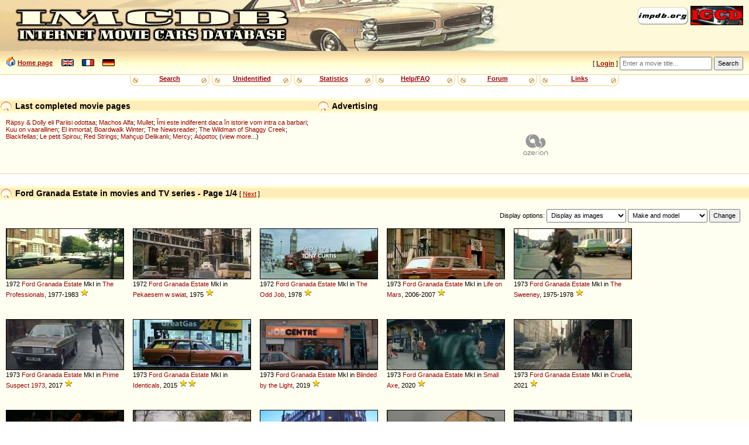

--- FILE ---
content_type: text/html
request_url: https://imcdb.org/vehicles_make-Ford_model-Granada+Estate.html
body_size: 31313
content:
<!doctype html>
<html lang="en">
<head data-structure="250518">
	<meta http-equiv="Content-Type" content="text/html; charset=utf-8" />
	<link rel="shortcut icon" href="/favicon.ico" />
	<meta name="viewport" content="width=device-width, initial-scale=1" />
	<meta property="fb:page_id" content="159252634116469" />
	<title>IMCDb.org: Ford Granada Estate in movies and TV series</title>
	
	
	<link rel="stylesheet" href="/styles/common.css?v=251113">
	<link rel="stylesheet" href="/styles/gold.css?v=251112">
	<style type="text/css"> body { font-size: 100%; } </style>
	<script type="text/javascript" src="/js/common.js?v=251217"></script><script type="text/javascript" src="https://cmp.uniconsent.com/v2/stub.min.js"></script>
<script type="text/javascript" async src='https://cmp.uniconsent.com/v2/57d36bb938/cmp.js'></script>
<script type="text/javascript">
window.googletag = window.googletag || {};
window.googletag.cmd = window.googletag.cmd || [];
window.googletag.cmd.push(function () {
    window.googletag.pubads().enableAsyncRendering();
    window.googletag.pubads().disableInitialLoad();
});
(adsbygoogle = window.adsbygoogle || []).pauseAdRequests = 1;
</script>
<script type="text/javascript">
__tcfapi("addEventListener", 2, function(tcData, success) {
    if (success && tcData.unicLoad  === true) {
        if(!window._initAds) {
            window._initAds = true;
            var script = document.createElement('script');
            script.async = true;
            script.src = 'https://dsh7ky7308k4b.cloudfront.net/publishers/imcdborg_new.min.js';
            document.head.appendChild(script);
            
            script = document.createElement('script');
            script.async = true;
            script.src = 'https://pagead2.googlesyndication.com/pagead/js/adsbygoogle.js';
            document.head.appendChild(script);
			
			// Blockthrough script
			script = document.createElement('script');
            script.async = true;
            script.src = 'https://btloader.com/tag?o=5184339635601408&upapi=true';
            document.head.appendChild(script);
        }
    }
});
</script></head>
<body>
	<div id="HeaderLogo">
	<div id="ButtonLinks">
					<a href="https://www.impdb.org" onclick="javascript:window.open(this.href);return false;"><img src="res/empty.png" class="sprlnk-impdb" alt="impdb.org" title="Internet Movie Plane Database" style="border: none;" /></a>
					<a href="https://www.igcd.net" onclick="javascript:window.open(this.href);return false;"><img src="res/empty.png" class="sprlnk-igcd" alt="IGCD" title="Internet Games Car Database" /></a>
				</div>	</div>
	<header>
<div id="HomeLink"><img src="res/empty.png" class="sprico-home" alt="" width="16" height="16" /> <a href="/">Home page</a> <div id="Languages" class="NavigItems"><a href="/setlang.php?l=en"><img src="res/empty.png" class="sprico-lng-uk" width="21" height="12" alt="en" title="English" /></a> <a href="/setlang.php?l=fr"><img src="res/empty.png" class="sprico-lng-fr" width="21" height="12" alt="fr" title="Français" /></a> <a href="/setlang.php?l=de"><img src="res/empty.png" class="sprico-lng-de" width="21" height="12" alt="de" title="Deutsch" /></a></div>
</div>
<ul id="UserLinks" class="NavigItems"><li> [ <span id="UserName"><a href="login.php" class="indexLinkMenu">Login</a></span> ]</li></ul>
		<form action="movies.php" method="get" id="Qsearch">
				<div>
					<input type="text" name="title" id="QsearchTitle" class="inputText" accesskey="T" placeholder="Enter a movie title..." />
					<input type="submit" class="inputSubmit" value="Search" />
				</div>
			</form>
	</header>

	<nav id="NavigBand">
		<label for="hamburger">&#9776;</label>
		<input type="checkbox" id="hamburger"/>
		<div class="NavigItems" id="NavigItemsGlobal">
			<ul>
				<li><a href="search.php">Search</a></li>
				<li><a href="vehicles.php?unknown">Unidentified</a></li>
				<li><a href="stats.php">Statistics</a></li>
				<li><a href="help.php">Help/FAQ</a></li>
				<li><a href="forum.php">Forum</a></li>
				<li><a href="links.php">Links</a></li>
			</ul>
		</div>
	</nav>
<aside id="Notices"></aside>	<aside id="HeaderContents" class="LargerBanner">
			<div class="Box" id="SiteLifeSupport">
				<h1 class="BoxTitle"><img src="res/empty.png" alt="" class="Bullet" /> Advertising				</h1>
				<div class="BoxContents" style="position: relative;">

<!-- TAGNAME: 728x90 -->
<!-- /8095840/.2_9723.3_imcdb.org_tier1 -->
<div id="div-gpt-ad-1521030435629-0"></div>				</div>
			</div>
<div class="Box" id="LastModified">
	<h1 class="BoxTitle"><img src="res/empty.png" alt="" class="Bullet" /> Last completed movie pages		<ul class="AdminLink NavigItems" id="LastModifiedLinks">
				</ul>
	</h1>
	<div class="BoxContents">
<a href="movie_100534-R%C3%A4psy-%26-Dolly-eli-Pariisi-odottaa.html" title="Dolly and Her Lover">Räpsy &amp; Dolly eli Pariisi odottaa</a>; 
<a href="movie_18482892-Machos-Alfa.html" title="Alpha Males">Machos Alfa</a>; 
<a href="movie_261842-Mullet.html" title="">Mullet</a>; 
<a href="movie_8506840-%C3%8Emi-este-indiferent-daca-%C3%AEn-istorie-vom-intra-ca-barbari.html" title="I Do Not Care If We Go Down in History as Barbarians">Îmi este indiferent daca în istorie vom intra ca barbari</a>; 
<a href="movie_55064-Kuu-on-vaarallinen.html" title="Preludes to Ecstasy">Kuu on vaarallinen</a>; 
<a href="movie_8712456-El-inmortal.html" title="">El inmortal</a>; 
<a href="movie_31259749-Boardwalk-Winter.html" title="">Boardwalk Winter</a>; 
<a href="movie_13925142-The-Newsreader.html" title="">The Newsreader</a>; 
<a href="movie_34107852-The-Wildman-of-Shaggy-Creek.html" title="">The Wildman of Shaggy Creek</a>; 
<a href="movie_106675-Blackfellas.html" title="">Blackfellas</a>; 
<a href="movie_6194538-Le-petit-Spirou.html" title="">Le petit Spirou</a>; 
<a href="movie_32444931-Red-Strings.html" title="">Red Strings</a>; 
<a href="movie_6107468-Mah%C3%A7up-Delikanl%C4%B1.html" title="">Mahçup Delikanlı</a>; 
<a href="movie_37547787-Mercy.html" title="">Mercy</a>; 
<a href="movie_21922372-Aoratoi.html" title="Aoratoi">Αόρατοι</a>; (<a href="search.php?lastmodif">view more...</a>)
	</div>
</div>	</aside>
<main>
<div class="Box" id="MovieVehicles"><h1 class="BoxTitle"><img src="res/empty.png" alt="" class="Bullet" /> Ford Granada Estate in movies and TV series - Page 1/4 <span class="AdminLink"> [ <a href="vehicles.php?make=Ford&amp;model=Granada+Estate&amp;page=2" rel="next">Next</a> ] </span></h1><div class="BoxContents"><div id="AboveGallery"><form method="get" action="search.php" id="ListDisplaySettings"><p>Display options: <select name="resultsStyle">  <option value="asImages" selected="selected">Display as images</option>  <option value="asList">Display as list</option> </select>
 <select name="sortBy"><optgroup label="Sort by:"><option value="0" selected="selected">Make and model</option><option value="1">Make and year</option><option value="2">Year</option><option value="8">Category</option><option value="4">Importance/Role</option><option value="5">Date added (new ones first)</option><option value="9">Movie title</option><option value="10">Movie year</option> </optgroup></select>
 <input type="hidden" name="make" value="Ford" />
 <input type="hidden" name="model" value="Granada Estate" />
 <input type="submit" value="Change" /></p></form>
</div><div class="Gallery"><div class="ThumbnailBox WithTitle"><a href="vehicle_144459-Ford-Granada-Estate-1972.html" class="Thumbnail gradbg"><img src="/t144459.jpg" alt="144459" title="Click for details and comments about this vehicle" /></a>1972 <a href="vehicles_make-Ford.html">Ford</a> <a href="vehicles_make-Ford_model-Granada.html" >Granada</a> <a href="vehicles_make-Ford_model-Granada+Estate.html" >Estate</a> MkI in <a href="movie_75561-The-Professionals.html" title="">The Professionals</a>, 1977-1983 <span class="Stars" title="Background vehicle"><img src="/res/star.png" alt="[*]" width="15" height="16"  /></span></div>
<div class="ThumbnailBox WithTitle"><a href="vehicle_354211-Ford-Granada-Estate-1972.html" class="Thumbnail gradbg"><img src="/t354211.jpg" alt="354211" title="Click for details and comments about this vehicle" /></a>1972 <a href="vehicles_make-Ford.html">Ford</a> <a href="vehicles_make-Ford_model-Granada.html" >Granada</a> <a href="vehicles_make-Ford_model-Granada+Estate.html" >Estate</a> MkI in <a href="movie_1004511610-Pekaesem-w-swiat.html" title="">Pekaesem w swiat</a>, 1975 <span class="Stars" title="Background vehicle"><img src="/res/star.png" alt="[*]" width="15" height="16"  /></span></div>
<div class="ThumbnailBox WithTitle"><a href="vehicle_2054864-Ford-Granada-Estate-1972.html" class="Thumbnail gradbg"><img src="/t002054864.jpg" alt="2054864" title="Click for details and comments about this vehicle" /></a>1972 <a href="vehicles_make-Ford.html">Ford</a> <a href="vehicles_make-Ford_model-Granada.html" >Granada</a> <a href="vehicles_make-Ford_model-Granada+Estate.html" >Estate</a> MkI in <a href="movie_78016-The-Odd-Job.html" title="">The Odd Job</a>, 1978 <span class="Stars" title="Background vehicle"><img src="/res/star.png" alt="[*]" width="15" height="16"  /></span></div>
<div class="ThumbnailBox WithTitle"><a href="vehicle_97425-Ford-Granada-Estate-1973.html" class="Thumbnail gradbg"><img src="/t097425.jpg" alt="97425" title="Click for details and comments about this vehicle" /></a>1973 <a href="vehicles_make-Ford.html">Ford</a> <a href="vehicles_make-Ford_model-Granada.html" >Granada</a> <a href="vehicles_make-Ford_model-Granada+Estate.html" >Estate</a> MkI in <a href="movie_478942-Life-on-Mars.html" title="">Life on Mars</a>, 2006-2007 <span class="Stars" title="Background vehicle"><img src="/res/star.png" alt="[*]" width="15" height="16"  /></span></div>
<div class="ThumbnailBox WithTitle"><a href="vehicle_104873-Ford-Granada-Estate-1973.html" class="Thumbnail gradbg"><img src="/t104873.jpg" alt="104873" title="Click for details and comments about this vehicle" /></a>1973 <a href="vehicles_make-Ford.html">Ford</a> <a href="vehicles_make-Ford_model-Granada.html" >Granada</a> <a href="vehicles_make-Ford_model-Granada+Estate.html" >Estate</a> MkI in <a href="movie_71059-The-Sweeney.html" title="">The Sweeney</a>, 1975-1978 <span class="Stars" title="Background vehicle"><img src="/res/star.png" alt="[*]" width="15" height="16"  /></span></div>
<div class="ThumbnailBox WithTitle"><a href="vehicle_1391257-Ford-Granada-Estate-1973.html" class="Thumbnail gradbg"><img src="/t001391257.jpg" alt="1391257" title="Click for details and comments about this vehicle" /></a>1973 <a href="vehicles_make-Ford.html">Ford</a> <a href="vehicles_make-Ford_model-Granada.html" >Granada</a> <a href="vehicles_make-Ford_model-Granada+Estate.html" >Estate</a> MkI in <a href="movie_5936838-Prime-Suspect-1973.html" title="">Prime Suspect 1973</a>, 2017 <span class="Stars" title="Background vehicle"><img src="/res/star.png" alt="[*]" width="15" height="16"  /></span></div>
<div class="ThumbnailBox WithTitle"><a href="vehicle_1426721-Ford-Granada-Estate-1973.html" class="Thumbnail gradbg"><img src="/t001426721.jpg" alt="1426721" title="Click for details and comments about this vehicle" /></a>1973 <a href="vehicles_make-Ford.html">Ford</a> <a href="vehicles_make-Ford_model-Granada.html" >Granada</a> <a href="vehicles_make-Ford_model-Granada+Estate.html" >Estate</a> MkI in <a href="movie_2544074-Identicals.html" title="">Identicals</a>, 2015 <span class="Stars" title="Minor action vehicle or used in only a short scene"><img src="/res/star.png" alt="[*]" width="15" height="16"  /><img src="/res/star.png" alt="[*]" width="15" height="16"  /></span></div>
<div class="ThumbnailBox WithTitle"><a href="vehicle_1442407-Ford-Granada-Estate-1973.html" class="Thumbnail gradbg"><img src="/t001442407.jpg" alt="1442407" title="Click for details and comments about this vehicle" /></a>1973 <a href="vehicles_make-Ford.html">Ford</a> <a href="vehicles_make-Ford_model-Granada.html" >Granada</a> <a href="vehicles_make-Ford_model-Granada+Estate.html" >Estate</a> MkI in <a href="movie_8266310-Blinded-by-the-Light.html" title="">Blinded by the Light</a>, 2019 <span class="Stars" title="Background vehicle"><img src="/res/star.png" alt="[*]" width="15" height="16"  /></span></div>
<div class="ThumbnailBox WithTitle"><a href="vehicle_1455074-Ford-Granada-Estate-1973.html" class="Thumbnail gradbg"><img src="/t001455074.jpg" alt="1455074" title="Click for details and comments about this vehicle" /></a>1973 <a href="vehicles_make-Ford.html">Ford</a> <a href="vehicles_make-Ford_model-Granada.html" >Granada</a> <a href="vehicles_make-Ford_model-Granada+Estate.html" >Estate</a> MkI in <a href="movie_3464896-Small-Axe.html" title="">Small Axe</a>, 2020 <span class="Stars" title="Background vehicle"><img src="/res/star.png" alt="[*]" width="15" height="16"  /></span></div>
<div class="ThumbnailBox WithTitle"><a href="vehicle_1484545-Ford-Granada-Estate-1973.html" class="Thumbnail gradbg"><img src="/t001484545.jpg" alt="1484545" title="Click for details and comments about this vehicle" /></a>1973 <a href="vehicles_make-Ford.html">Ford</a> <a href="vehicles_make-Ford_model-Granada.html" >Granada</a> <a href="vehicles_make-Ford_model-Granada+Estate.html" >Estate</a> MkI in <a href="movie_3228774-Cruella.html" title="">Cruella</a>, 2021 <span class="Stars" title="Background vehicle"><img src="/res/star.png" alt="[*]" width="15" height="16"  /></span></div>
<div class="ThumbnailBox WithTitle"><a href="vehicle_1486609-Ford-Granada-Estate-1973.html" class="Thumbnail gradbg"><img src="/t001486609.jpg" alt="1486609" title="Click for details and comments about this vehicle" /></a>1973 <a href="vehicles_make-Ford.html">Ford</a> <a href="vehicles_make-Ford_model-Granada.html" >Granada</a> <a href="vehicles_make-Ford_model-Granada+Estate.html" >Estate</a> MkI in <a href="movie_7464074-In-the-Long-Run.html" title="">In the Long Run</a>, 2017-2020 <span class="Stars" title="Minor action vehicle or used in only a short scene"><img src="/res/star.png" alt="[*]" width="15" height="16"  /><img src="/res/star.png" alt="[*]" width="15" height="16"  /></span></div>
<div class="ThumbnailBox WithTitle"><a href="vehicle_1663728-Ford-Granada-Estate-1973.html" class="Thumbnail gradbg"><img src="/t001663728.jpg" alt="1663728" title="Click for details and comments about this vehicle" /></a>1973 <a href="vehicles_make-Ford.html">Ford</a> <a href="vehicles_make-Ford_model-Granada.html" >Granada</a> <a href="vehicles_make-Ford_model-Granada+Estate.html" >Estate</a> MkI in <a href="movie_15165198-My-Name-Is-Leon.html" title="">My Name Is Leon</a>, 2022 <span class="Stars" title="Minor action vehicle or used in only a short scene"><img src="/res/star.png" alt="[*]" width="15" height="16"  /><img src="/res/star.png" alt="[*]" width="15" height="16"  /></span></div>
<div class="ThumbnailBox WithTitle"><a href="vehicle_1722775-Ford-Granada-Estate-1973.html" class="Thumbnail gradbg"><img src="/t001722775.jpg" alt="1722775" title="Click for details and comments about this vehicle" /></a>1973 <a href="vehicles_make-Ford.html">Ford</a> <a href="vehicles_make-Ford_model-Granada.html" >Granada</a> <a href="vehicles_make-Ford_model-Granada+Estate.html" >Estate</a> MkI in <a href="movie_4786824-The-Crown.html" title="">The Crown</a>, 2016-2023 <span class="Stars" title="Background vehicle"><img src="/res/star.png" alt="[*]" width="15" height="16"  /></span></div>
<div class="ThumbnailBox WithTitle"><a href="vehicle_1765983-Ford-Granada-Estate-1973.html" class="Thumbnail gradbg"><img src="/t001765983.jpg" alt="1765983" title="Click for details and comments about this vehicle" /></a>1973 <a href="vehicles_make-Ford.html">Ford</a> <a href="vehicles_make-Ford_model-Granada.html" >Granada</a> <a href="vehicles_make-Ford_model-Granada+Estate.html" >Estate</a> MkI in <a href="movie_198200-Park-Ranger.html" title="">Park Ranger</a>, 1979 <span class="Stars" title="Vehicle used by a character or in a car chase"><img src="/res/star.png" alt="[*]" width="15" height="16"  /><img src="/res/star.png" alt="[*]" width="15" height="16"  /><img src="/res/star.png" alt="[*]" width="15" height="16"  /></span></div>
<div class="ThumbnailBox WithTitle"><a href="vehicle_1930610-Ford-Granada-Estate-1973.html" class="Thumbnail gradbg"><img src="/t001930610.jpg" alt="1930610" title="Click for details and comments about this vehicle" /></a>1973 <a href="vehicles_make-Ford.html">Ford</a> <a href="vehicles_make-Ford_model-Granada.html" >Granada</a> <a href="vehicles_make-Ford_model-Granada+Estate.html" >Estate</a> MkI in <a href="movie_23541316-Joan.html" title="">Joan</a>, 2024 <span class="Stars" title="Background vehicle"><img src="/res/star.png" alt="[*]" width="15" height="16"  /></span></div>
<div class="ThumbnailBox WithTitle"><a href="vehicle_902795-Ford-Granada-Estate-1974.html" class="Thumbnail gradbg"><img src="/t902795.jpg" alt="902795" title="Click for details and comments about this vehicle" /></a>1974 <a href="vehicles_make-Ford.html">Ford</a> <a href="vehicles_make-Ford_model-Granada.html" >Granada</a> <a href="vehicles_make-Ford_model-Granada+Estate.html" >Estate</a> MkI in <a href="movie_77743-International-Velvet.html" title="">International Velvet</a>, 1978 <span class="Stars" title="Vehicle used by a character or in a car chase"><img src="/res/star.png" alt="[*]" width="15" height="16"  /><img src="/res/star.png" alt="[*]" width="15" height="16"  /><img src="/res/star.png" alt="[*]" width="15" height="16"  /></span></div>
<div class="ThumbnailBox WithTitle"><a href="vehicle_1178313-Ford-Granada-Estate-1974.html" class="Thumbnail gradbg"><img src="/t001178313.jpg" alt="1178313" title="Click for details and comments about this vehicle" /></a>1974 <a href="vehicles_make-Ford.html">Ford</a> <a href="vehicles_make-Ford_model-Granada.html" >Granada</a> <a href="vehicles_make-Ford_model-Granada+Estate.html" >Estate</a> MkI in <a href="movie_58842-Public-Eye.html" title="">Public Eye</a>, 1965-1975 <span class="Stars" title="Minor action vehicle or used in only a short scene"><img src="/res/star.png" alt="[*]" width="15" height="16"  /><img src="/res/star.png" alt="[*]" width="15" height="16"  /></span></div>
<div class="ThumbnailBox WithTitle"><a href="vehicle_17971-Ford-Granada-Estate-1975.html" class="Thumbnail gradbg"><img src="/t017971.jpg" alt="17971" title="Click for details and comments about this vehicle" /></a>1975 <a href="vehicles_make-Ford.html">Ford</a> <a href="vehicles_make-Ford_model-Granada.html" >Granada</a> <a href="vehicles_make-Ford_model-Granada+Estate.html" >Estate</a> MkI in <a href="movie_478942-Life-on-Mars.html" title="">Life on Mars</a>, 2006-2007 <span class="Stars" title="Background vehicle"><img src="/res/star.png" alt="[*]" width="15" height="16"  /></span></div>
<div class="ThumbnailBox WithTitle"><a href="vehicle_238650-Ford-Granada-Estate-1975.html" class="Thumbnail gradbg"><img src="/t238650.jpg" alt="238650" title="Click for details and comments about this vehicle" /></a>1975 <a href="vehicles_make-Ford.html">Ford</a> <a href="vehicles_make-Ford_model-Granada.html" >Granada</a> <a href="vehicles_make-Ford_model-Granada+Estate.html" >Estate</a> MkI in <a href="movie_1004509820-Greatest-Years-of-Rallying--1970s.html" title="">Greatest Years of Rallying: 1970s</a> <span class="Stars" title="Minor action vehicle or used in only a short scene"><img src="/res/star.png" alt="[*]" width="15" height="16"  /><img src="/res/star.png" alt="[*]" width="15" height="16"  /></span></div>
<div class="ThumbnailBox WithTitle"><a href="vehicle_281078-Ford-Granada-Estate-1975.html" class="Thumbnail gradbg"><img src="/t281078.jpg" alt="281078" title="Click for details and comments about this vehicle" /></a>1975 <a href="vehicles_make-Ford.html">Ford</a> <a href="vehicles_make-Ford_model-Granada.html" >Granada</a> <a href="vehicles_make-Ford_model-Granada+Estate.html" >Estate</a> MkI in <a href="movie_86034-Octopussy.html" title="">Octopussy</a>, 1983 <span class="Stars" title="Background vehicle"><img src="/res/star.png" alt="[*]" width="15" height="16"  /></span></div>
<div class="ThumbnailBox WithTitle"><a href="vehicle_609480-Ford-Granada-Estate-1975.html" class="Thumbnail gradbg"><img src="/t609480.jpg" alt="609480" title="Click for details and comments about this vehicle" /></a>1975 <a href="vehicles_make-Ford.html">Ford</a> <a href="vehicles_make-Ford_model-Granada.html" >Granada</a> <a href="vehicles_make-Ford_model-Granada+Estate.html" >Estate</a> MkI in <a href="movie_75601-The-XYY-Man.html" title="">The XYY Man</a>, 1976-1977 <span class="Stars" title="Minor action vehicle or used in only a short scene"><img src="/res/star.png" alt="[*]" width="15" height="16"  /><img src="/res/star.png" alt="[*]" width="15" height="16"  /></span></div>
<div class="ThumbnailBox WithTitle"><a href="vehicle_833555-Ford-Granada-Estate-1975.html" class="Thumbnail gradbg"><img src="/t833555.jpg" alt="833555" title="Click for details and comments about this vehicle" /></a>1975 <a href="vehicles_make-Ford.html">Ford</a> <a href="vehicles_make-Ford_model-Granada.html" >Granada</a> <a href="vehicles_make-Ford_model-Granada+Estate.html" >Estate</a> MkI in <a href="movie_163476-Out.html" title="">Out</a>, 1978 <span class="Stars" title="Background vehicle"><img src="/res/star.png" alt="[*]" width="15" height="16"  /></span></div>
<div class="ThumbnailBox WithTitle"><a href="vehicle_849772-Ford-Granada-Estate-1975.html" class="Thumbnail gradbg"><img src="/t849772.jpg" alt="849772" title="Click for details and comments about this vehicle" /></a>1975 <a href="vehicles_make-Ford.html">Ford</a> <a href="vehicles_make-Ford_model-Granada.html" >Granada</a> <a href="vehicles_make-Ford_model-Granada+Estate.html" >Estate</a> MkI in <a href="movie_125704-Cold-War-Killers.html" title="">Cold War Killers</a>, 1986 <span class="Stars" title="Background vehicle"><img src="/res/star.png" alt="[*]" width="15" height="16"  /></span></div>
<div class="ThumbnailBox WithTitle"><a href="vehicle_1701529-Ford-Granada-Estate-1975.html" class="Thumbnail gradbg"><img src="/t001701529.jpg" alt="1701529" title="Click for details and comments about this vehicle" /></a>1975 <a href="vehicles_make-Ford.html">Ford</a> <a href="vehicles_make-Ford_model-Granada.html" >Granada</a> <a href="vehicles_make-Ford_model-Granada+Estate.html" >Estate</a> MkI in <a href="movie_74036-Open-All-Hours.html" title="">Open All Hours</a>, 1976-1985 <span class="Stars" title="Background vehicle"><img src="/res/star.png" alt="[*]" width="15" height="16"  /></span></div>
<div class="ThumbnailBox WithTitle"><a href="vehicle_1800653-Ford-Granada-Estate-1975.html" class="Thumbnail gradbg"><img src="/t001800653.jpg" alt="1800653" title="Click for details and comments about this vehicle" /></a>1975 <a href="vehicles_make-Ford.html">Ford</a> <a href="vehicles_make-Ford_model-Granada.html" >Granada</a> <a href="vehicles_make-Ford_model-Granada+Estate.html" >Estate</a> MkI in <a href="movie_1868096-Softly-Softly--Task-Force.html" title="">Softly Softly: Task Force</a>, 1969-1976 <span class="Stars" title="Vehicle used by a character or in a car chase"><img src="/res/star.png" alt="[*]" width="15" height="16"  /><img src="/res/star.png" alt="[*]" width="15" height="16"  /><img src="/res/star.png" alt="[*]" width="15" height="16"  /></span></div>
<div class="ThumbnailBox WithTitle"><a href="vehicle_2048786-Ford-Granada-Estate-1975.html" class="Thumbnail gradbg"><img src="/t002048786.jpg" alt="2048786" title="Click for details and comments about this vehicle" /></a>1975 <a href="vehicles_make-Ford.html">Ford</a> <a href="vehicles_make-Ford_model-Granada.html" >Granada</a> <a href="vehicles_make-Ford_model-Granada+Estate.html" >Estate</a> MkI in <a href="movie_1371718-The-Picnic.html" title="">The Picnic</a>, 1989 <span class="Stars" title="Background vehicle"><img src="/res/star.png" alt="[*]" width="15" height="16"  /></span></div>
<div class="ThumbnailBox WithTitle"><a href="vehicle_16663-Ford-Granada-Estate-1976.html" class="Thumbnail gradbg"><img src="/t016663.jpg" alt="16663" title="Click for details and comments about this vehicle" /></a>1976 <a href="vehicles_make-Ford.html">Ford</a> <a href="vehicles_make-Ford_model-Granada.html" >Granada</a> <a href="vehicles_make-Ford_model-Granada+Estate.html" >Estate</a> MkI in <a href="movie_79722-The-Plank.html" title="">The Plank</a>, 1979 <span class="Stars" title="Background vehicle"><img src="/res/star.png" alt="[*]" width="15" height="16"  /></span></div>
<div class="ThumbnailBox WithTitle"><a href="vehicle_17043-Ford-Granada-Estate-1976.html" class="Thumbnail gradbg"><img src="/t017043.jpg" alt="17043" title="Click for details and comments about this vehicle" /></a>1976 <a href="vehicles_make-Ford.html">Ford</a> <a href="vehicles_make-Ford_model-Granada.html" >Granada</a> <a href="vehicles_make-Ford_model-Granada+Estate.html" >Estate</a> MkI in <a href="movie_75005-The-Omen.html" title="">The Omen</a>, 1976 <span class="Stars" title="Vehicle used a lot by a main character or for a long time"><img src="/res/star.png" alt="[*]" width="15" height="16"  /><img src="/res/star.png" alt="[*]" width="15" height="16"  /><img src="/res/star.png" alt="[*]" width="15" height="16"  /><img src="/res/star.png" alt="[*]" width="15" height="16"  /></span></div>
<div class="ThumbnailBox WithTitle"><a href="vehicle_294198-Ford-Granada-Estate-1976.html" class="Thumbnail gradbg"><img src="/t294198.jpg" alt="294198" title="Click for details and comments about this vehicle" /></a>1976 <a href="vehicles_make-Ford.html">Ford</a> <a href="vehicles_make-Ford_model-Granada.html" >Granada</a> <a href="vehicles_make-Ford_model-Granada+Estate.html" >Estate</a> MkI in <a href="movie_73995-George-and-Mildred.html" title="">George and Mildred</a>, 1976-1979 <span class="Stars" title="Minor action vehicle or used in only a short scene"><img src="/res/star.png" alt="[*]" width="15" height="16"  /><img src="/res/star.png" alt="[*]" width="15" height="16"  /></span></div>
<div class="ThumbnailBox WithTitle"><a href="vehicle_407245-Ford-Granada-Estate-1976.html" class="Thumbnail gradbg"><img src="/t407245.jpg" alt="407245" title="Click for details and comments about this vehicle" /></a>1976 <a href="vehicles_make-Ford.html">Ford</a> <a href="vehicles_make-Ford_model-Granada.html" >Granada</a> <a href="vehicles_make-Ford_model-Granada+Estate.html" >Estate</a> MkI in <a href="movie_100944-The-Witches.html" title="">The Witches</a>, 1990 <span class="Stars" title="Background vehicle"><img src="/res/star.png" alt="[*]" width="15" height="16"  /></span></div>
</div><div class="GalleryFooter"> </div></div></div>
			<div class="Box" id="ResultsPages">
				<h1 class="BoxTitle">
				<img src="res/empty.png" alt="" class="Bullet" /> Results pages<span class="AdminLink"> [ <a href="vehicles.php?make=Ford&amp;model=Granada+Estate&amp;page=2 "rel="next">Next</a> ] </span>				</h1>
				<div class="BoxContents">
				<a href="vehicles.php?make=Ford&amp;model=Granada+Estate&amp;page=1" class="CurrentPageLink">1</a> | <a href="vehicles.php?make=Ford&amp;model=Granada+Estate&amp;page=2">2</a> | <a href="vehicles.php?make=Ford&amp;model=Granada+Estate&amp;page=3">3</a> | <a href="vehicles.php?make=Ford&amp;model=Granada+Estate&amp;page=4">4</a>				</div>
			</div>
				</main>
<aside class="Box"><h1 class="BoxTitle"><img src="res/empty.png" alt="" class="Bullet" /> Advertising</h1><div class="BoxContents"><!-- TAGNAME: 728x90_2 -->
<!-- /8095840/.2_12789.3_imcdb.org_tier1 -->
<div id="div-gpt-ad-1507627012544-0"></div>
<script type="text/javascript">
    if(isMobile) {
        window.adhesive="true";
    }
</script></div></aside>

	<footer>

<table id="StarsLegend" cellpadding="0" cellspacing="0"><tr><td><img src="res/star.png" alt="*" width="15" height="16" /><img src="res/star.png" alt="*" width="15" height="16" /><img src="res/star.png" alt="*" width="15" height="16" /><img src="res/star.png" alt="*" width="15" height="16" /><img src="res/star.png" alt="*" width="15" height="16" /></td><td>The vehicle is part of the movie</td></tr>
<tr><td><img src="res/star.png" alt="*" width="15" height="16" /><img src="res/star.png" alt="*" width="15" height="16" /><img src="res/star.png" alt="*" width="15" height="16" /><img src="res/star.png" alt="*" width="15" height="16" /></td><td>Vehicle used a lot by a main character or for a long time</td></tr>
<tr><td><img src="res/star.png" alt="*" width="15" height="16" /><img src="res/star.png" alt="*" width="15" height="16" /><img src="res/star.png" alt="*" width="15" height="16" /></td><td>Vehicle used by a character or in a car chase</td></tr>
<tr><td><img src="res/star.png" alt="*" width="15" height="16" /><img src="res/star.png" alt="*" width="15" height="16" /></td><td>Minor action vehicle or used in only a short scene</td></tr>
<tr><td><img src="res/star.png" alt="*" width="15" height="16" /></td><td>Background vehicle</td></tr>
<tr><td><img src="res/star-unknown.png" alt="??" width="30" height="16" /></td><td>Unknown vehicle role</td></tr><tr><td><img src="res/star-trailer.png" alt="trailer" width="30" height="16" /></td><td>Seen only in preview/trailer</td></tr><tr><td><img src="res/star-cut.png" alt="cut" width="30" height="16" /></td><td>Seen only in deleted scenes</td></tr><tr><td><img src="res/star-altend.png" alt="alt.end." width="30" height="16" /></td><td>Seen only in an alternative ending</td></tr><tr><td><img src="res/star-bonus.png" alt="extras" width="30" height="16" /></td><td>Seen only in an extra DVD contents</td></tr></table>		<div id="Copyright">
			<p>&copy; 2004-2025 IMCDb.org &mdash; Managed by <a href="https://controgest.be" onclick="javascript:window.open(this.href);return false;">Controgest SRL</a> &mdash; 
				<a href="help.php#Contact">Contact us</a> &mdash; 
				<a href="help.php?privacypolicy" rel="privacy-policy">Privacy policy</a>
				 &mdash; <a id="unic-gdpr" onclick="__tcfapi('openunic');return false;" style="display:none;cursor:pointer;">Change Ad Consent</a>
<a id="unic-ccpa" onclick="window.__uspapi('openunic')" style="display:none;cursor:pointer;">Do not sell my data</a>
<script type="text/javascript">
(function waitGEO() {
    var readyGEO;
    if (window['UnicI'] && window['UnicI'].geo && window['UnicI'].geo !== '-' ) {
        readyGEO = true;
        //console.log(window['UnicI'].geo);
        if (window['UnicI'].geo === 'EU') {
            if(document.getElementById("unic-gdpr")) {
              document.getElementById("unic-gdpr").style.display = 'inline';
            }
        }
        if (window['UnicI'].geo === 'CA') {
            if(document.getElementById("unic-ccpa")) {
              document.getElementById("unic-ccpa").style.display = 'inline';
            }
        }
    }
    if (!readyGEO) {
        setTimeout(waitGEO, 200);
    }
})();
</script>			</p>
			<p>Pictures are property of movie companies owner of the respective movies. Comments are property of their authors.</p>
			<p>Page generated in 0.008 sec.</p>
		</div>
	</footer>
	<!-- Global site tag (gtag.js) - Google Analytics -->
<script type="text/javascript" async src="https://www.googletagmanager.com/gtag/js?id=G-ZM3CCVDLZB"></script>
<script type="text/javascript">
  window.dataLayer = window.dataLayer || [];
  function gtag(){dataLayer.push(arguments);}
  gtag('js', new Date());
  gtag('config', 'G-ZM3CCVDLZB');
</script></body>
</html>


--- FILE ---
content_type: text/javascript
request_url: https://imcdb.org/js/common.js?v=251217
body_size: 6001
content:
const isMobile = window.matchMedia('(max-width: 863px)').matches;

function MoveBlock(parentNode, sourceNode, insertBeforeNode, replaceBrackets = false) {
	if(!(parentNode && sourceNode && insertBeforeNode)) {
		console.error('MoveBlock: missing a node');
		return;
	}
	if(replaceBrackets) {
		sourceNode.innerHTML = sourceNode.innerHTML.replaceAll(/\[|\]/g, '');
	}
	parentNode.insertBefore(sourceNode, insertBeforeNode);
}

function CheckLifeSupport() {
	if(document.getElementById("LastModified")) {
		var elem = document.getElementById("SiteLifeSupport");
		if(!elem || elem.offsetWidth == 0) {
			elem = document.getElementById("Welcome") || document.getElementById("LastModified");
			elem.innerHTML += '<p style="text-align: right; font-weight: bold;"><a href="/help.php?supportnotice">Blocking ads? :(</a></p>';
		}
	}
}

function checkOthers(e, current) {
	if(e.shiftKey) {
		var arrayNodes = Array.from(document.getElementById("FormComments").getElementsByClassName("cc"));
		var idx = arrayNodes.indexOf(current.parentNode);
		if(idx <= 0) {
			return;
		}
		for(var i = idx - 1; i >= 0; i--) {
			var item = arrayNodes[i].getElementsByTagName("input")[0];
			if(item.checked == current.checked) {
				break;
			}
			item.checked = current.checked;
		}
	}
}

function BrightenPicture(e) {
	if(e.target.checked) {
		document.getElementById('MainPicture').style.filter="brightness(2)";
	}
	else {
		document.getElementById('MainPicture').style.filter="";
	}
}

function ShowAllTitles() {
	titles = document.getElementById('titles-list').getElementsByTagName('li');
	i = 0;
	while(i < titles.length - 1) {
		if(titles[i].style.display == '') {
			titles[i].style.display = 'list-item';
		}
		i++;
	}
	titles[i].style.display = 'none';
}

let loadingComment = null;
function PreviewComment(comment_text, preview_element, closeBtn = null) {
	if(loadingComment == null)
	{
		loadingComment = preview_element.innerHTML;
	}
	else
	{
		preview_element.innerHTML = loadingComment;
	}
	preview_element.style.display = 'block';
	if(closeBtn) {
		closeBtn.style.display = 'block';
	}
	let fd=new FormData();
	fd.set('comment', comment_text );
	fetch("comment-preview.php", { method: "POST", body: fd })
	   .then(response => response.text())
	   .then((response) => {
			preview_element.innerHTML = response;
			VehicleThumbPopup.init();
		})
		.catch(err => console.error(err));
}

function InitVehicleThumb() {
}

const VehicleThumbPopup = {
	popup: null,
	popupImage: null,
	popupContent: null,
	imageName: null,
	backBtn: null,
	closeBtn: null,
	brightenCheckbox: null,

	init: function() {
		// retrieve DOM items
		this.popup = document.getElementById('picpopup');
		if (!this.popup) return;
		this.popupImage = document.getElementById('picpopupImage');
		this.popupContent = document.getElementById('picpopupContent');
		this.imageName = document.getElementById('imageName');
		this.backBtn = document.getElementById('backBtn');
		this.closeBtn = document.getElementById('closeBtn');
		this.brightenCheckbox = document.getElementById('picpopupBrightenToggle');
		this.timetag = document.getElementById('picpopupTimetag');

		const links = document.querySelectorAll('.VehicleThumb.OverlayZoom');
		if (links.length == 0) return;
		links.forEach(a => {
			a.addEventListener('click', function(event) {
				event.preventDefault();
				const src = this.href;
				const name = src.split('/').pop();
				VehicleThumbPopup.open(src, name);
			});
		});

		this.attachEventListeners();
	},

	attachEventListeners: function() {
		this.backBtn.addEventListener('click', (e) => this.close(event));
		this.closeBtn.addEventListener('click', (e) => this.close(event));
		this.popupImage.addEventListener('click', (e) => this.close(event));
		
		this.brightenCheckbox.addEventListener('change', (e) => {
			this.popupImage.style.filter = e.target.checked ? 'brightness(2)' : '';
		});

		this.popup.addEventListener('click', (e) => {
			if (e.target === this.popup) this.close(e);
		});

		document.addEventListener('keydown', (e) => {
			if (e.key === 'Escape' && this.popup.classList.contains('active')) {
				this.close(e);
			}
		});
	},

	open: function(src, name) {
		this.popupImage.src = src;
		this.imageName.textContent = name;
		this.popup.classList.add('active');
		this.popup.offsetHeight;
		this.popup.classList.add('visible');
		const match = name.match(/(?:^|[a-z_\-])(0\d)(\d{2})(\d{2})(_[a-z0-9]{1,3})?(\.\d+)?\.jpg$/) || name.match(/_snapshot_(0\d)(\d{2})(\d{2})(\d{3})(\.\d+)?\.jpg$/);
		if(match) {
			this.timetag.innerHTML = match[1] + ':' + match[2] + ':' + match[3];
			this.timetag.parentNode.style.visibility = 'visible';
		}
		else {
			this.timetag.parentNode.style.visibility = 'hidden';
		}
	},

	close: function(event) {
		event.preventDefault();
		this.popup.classList.remove('visible');
		setTimeout(() => {
			this.popup.classList.remove('active');
			this.popupImage.src = '';
			this.brightenCheckbox.checked = false;
			this.popupImage.style.filter = '';
		}, 300);
	}
};

document.addEventListener("DOMContentLoaded", function() {
	const navigBand = document.getElementById('NavigBand');
	//const isApp = !navigBand;
	if(document.getElementById('Comments') || document.getElementById('UserInfo')) {
		VehicleThumbPopup.init();
	}
	if(isMobile && !!navigBand) {
		const navigItemsGlobal = document.getElementById('NavigItemsGlobal');
		MoveBlock(navigBand, document.getElementById('Languages'), navigItemsGlobal, true);
		MoveBlock(navigBand, document.getElementById('UserLinks'), navigItemsGlobal, true);
		MoveBlock(navigBand, document.getElementById('LastModifiedLinks'), navigItemsGlobal, true);
		const pageLinks = document.getElementById('VehicleAdminLinks') || document.getElementById('MovieAdminLinks') || document.getElementById('MakesListLinks') || document.getElementById('ProfileAdminLinks');
		MoveBlock(navigBand, pageLinks, navigItemsGlobal, true);
	}
	const commentTextarea = document.getElementById('commentTextarea');
	if(commentTextarea && commentTextarea.classList.contains('commentQuoting')) {
		commentTextarea.setSelectionRange(commentTextarea.value.length, commentTextarea.value.length);
	}
});


--- FILE ---
content_type: text/plain
request_url: https://rtb.openx.net/openrtbb/prebidjs
body_size: -81
content:
{"id":"46c0db7c-f8b4-43a0-b77d-48e8630766e6","nbr":0}